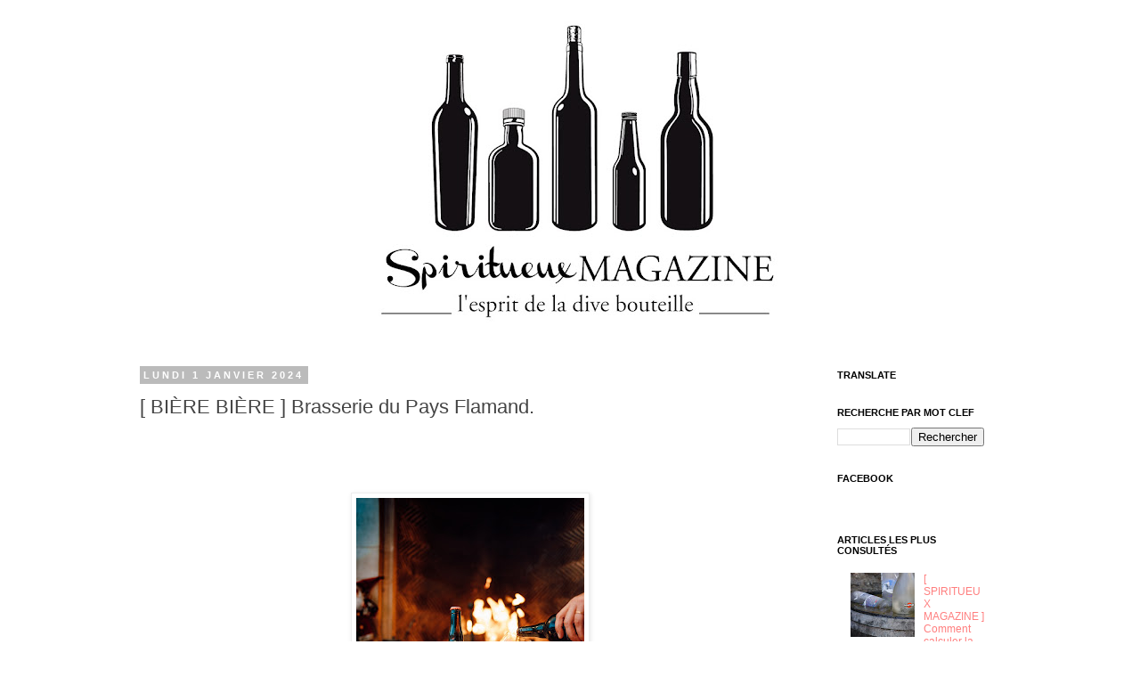

--- FILE ---
content_type: text/html; charset=UTF-8
request_url: http://www.spiritueuxmagazine.com/2023/12/biere-biere-brasserie-du-pays-flamand.html
body_size: 16602
content:
<!DOCTYPE html>
<html class='v2' dir='ltr' xmlns='http://www.w3.org/1999/xhtml' xmlns:b='http://www.google.com/2005/gml/b' xmlns:data='http://www.google.com/2005/gml/data' xmlns:expr='http://www.google.com/2005/gml/expr'>
<head>
<link href='https://www.blogger.com/static/v1/widgets/335934321-css_bundle_v2.css' rel='stylesheet' type='text/css'/>
<meta content='IE=EmulateIE7' http-equiv='X-UA-Compatible'/>
<meta content='width=1100' name='viewport'/>
<meta content='text/html; charset=UTF-8' http-equiv='Content-Type'/>
<meta content='blogger' name='generator'/>
<link href='http://www.spiritueuxmagazine.com/favicon.ico' rel='icon' type='image/x-icon'/>
<link href='http://www.spiritueuxmagazine.com/2023/12/biere-biere-brasserie-du-pays-flamand.html' rel='canonical'/>
<link rel="alternate" type="application/atom+xml" title="spiritueux magazine - Atom" href="http://www.spiritueuxmagazine.com/feeds/posts/default" />
<link rel="alternate" type="application/rss+xml" title="spiritueux magazine - RSS" href="http://www.spiritueuxmagazine.com/feeds/posts/default?alt=rss" />
<link rel="service.post" type="application/atom+xml" title="spiritueux magazine - Atom" href="https://www.blogger.com/feeds/6522779780909907797/posts/default" />

<link rel="alternate" type="application/atom+xml" title="spiritueux magazine - Atom" href="http://www.spiritueuxmagazine.com/feeds/6898459987112817511/comments/default" />
<!--Can't find substitution for tag [blog.ieCssRetrofitLinks]-->
<link href='https://blogger.googleusercontent.com/img/b/R29vZ2xl/AVvXsEjXWBGarxg59Cj4hL6nsB5kqhL-dPztLW0tOzFXZf7kpcGBZQDp0R8iuPG9iPtxHyEErhqg4xyqp2wSJIzt3pk9_q4IkL90iYdDhmy4QnTJuEpe_dQ9tiDyTI5Sr-6PLhhuhatMnnTNDFdCGGNpu5_UBYK6XcVEAKfuHxv-1_pjFIQMl9_ZJG8e6Y5LG5k/s320/IMG_7361.jpeg' rel='image_src'/>
<meta content='http://www.spiritueuxmagazine.com/2023/12/biere-biere-brasserie-du-pays-flamand.html' property='og:url'/>
<meta content='[ BIÈRE BIÈRE ] Brasserie du Pays Flamand. ' property='og:title'/>
<meta content='spiritueux magazine, l&#39;actualité des spiritueux, des tendances du bar, et des cocktails.' property='og:description'/>
<meta content='https://blogger.googleusercontent.com/img/b/R29vZ2xl/AVvXsEjXWBGarxg59Cj4hL6nsB5kqhL-dPztLW0tOzFXZf7kpcGBZQDp0R8iuPG9iPtxHyEErhqg4xyqp2wSJIzt3pk9_q4IkL90iYdDhmy4QnTJuEpe_dQ9tiDyTI5Sr-6PLhhuhatMnnTNDFdCGGNpu5_UBYK6XcVEAKfuHxv-1_pjFIQMl9_ZJG8e6Y5LG5k/w1200-h630-p-k-no-nu/IMG_7361.jpeg' property='og:image'/>
<title>spiritueux magazine: [ BIÈRE BIÈRE ] Brasserie du Pays Flamand. </title>
<style id='page-skin-1' type='text/css'><!--
/*
-----------------------------------------------
Blogger Template Style
Name:     Simple
Designer: Josh Peterson
URL:      www.noaesthetic.com
----------------------------------------------- */
/* Variable definitions
====================
<Variable name="keycolor" description="Main Color" type="color" default="#66bbdd"/>
<Group description="Page Text" selector="body">
<Variable name="body.font" description="Font" type="font"
default="normal normal 12px Arial, Tahoma, Helvetica, FreeSans, sans-serif"/>
<Variable name="body.text.color" description="Text Color" type="color" default="#222222"/>
</Group>
<Group description="Backgrounds" selector=".body-fauxcolumns-outer">
<Variable name="body.background.color" description="Outer Background" type="color" default="#66bbdd"/>
<Variable name="content.background.color" description="Main Background" type="color" default="#ffffff"/>
<Variable name="header.background.color" description="Header Background" type="color" default="transparent"/>
</Group>
<Group description="Links" selector=".main-outer">
<Variable name="link.color" description="Link Color" type="color" default="#2288bb"/>
<Variable name="link.visited.color" description="Visited Color" type="color" default="#888888"/>
<Variable name="link.hover.color" description="Hover Color" type="color" default="#33aaff"/>
</Group>
<Group description="Blog Title" selector=".header h1">
<Variable name="header.font" description="Font" type="font"
default="normal normal 60px Arial, Tahoma, Helvetica, FreeSans, sans-serif"/>
<Variable name="header.text.color" description="Title Color" type="color" default="#3399bb" />
</Group>
<Group description="Blog Description" selector=".header .description">
<Variable name="description.text.color" description="Description Color" type="color"
default="#777777" />
</Group>
<Group description="Tabs Text" selector=".tabs-inner .widget li a">
<Variable name="tabs.font" description="Font" type="font"
default="normal normal 14px Arial, Tahoma, Helvetica, FreeSans, sans-serif"/>
<Variable name="tabs.text.color" description="Text Color" type="color" default="#999999"/>
<Variable name="tabs.selected.text.color" description="Selected Color" type="color" default="#000000"/>
</Group>
<Group description="Tabs Background" selector=".tabs-outer .PageList">
<Variable name="tabs.background.color" description="Background Color" type="color" default="#f5f5f5"/>
<Variable name="tabs.selected.background.color" description="Selected Color" type="color" default="#eeeeee"/>
</Group>
<Group description="Post Title" selector="h3.post-title, .comments h4">
<Variable name="post.title.font" description="Font" type="font"
default="normal normal 22px Arial, Tahoma, Helvetica, FreeSans, sans-serif"/>
</Group>
<Group description="Date Header" selector=".date-header">
<Variable name="date.header.color" description="Text Color" type="color"
default="#444444"/>
<Variable name="date.header.background.color" description="Background Color" type="color"
default="transparent"/>
</Group>
<Group description="Post Footer" selector=".post-footer">
<Variable name="post.footer.text.color" description="Text Color" type="color" default="#666666"/>
<Variable name="post.footer.background.color" description="Background Color" type="color"
default="#f9f9f9"/>
<Variable name="post.footer.border.color" description="Shadow Color" type="color" default="#eeeeee"/>
</Group>
<Group description="Gadgets" selector="h2">
<Variable name="widget.title.font" description="Title Font" type="font"
default="normal bold 11px Arial, Tahoma, Helvetica, FreeSans, sans-serif"/>
<Variable name="widget.title.text.color" description="Title Color" type="color" default="#000000"/>
<Variable name="widget.alternate.text.color" description="Alternate Color" type="color" default="#999999"/>
</Group>
<Group description="Images" selector=".main-inner">
<Variable name="image.background.color" description="Background Color" type="color" default="#ffffff"/>
<Variable name="image.border.color" description="Border Color" type="color" default="#eeeeee"/>
<Variable name="image.text.color" description="Caption Text Color" type="color" default="#444444"/>
</Group>
<Group description="Accents" selector=".content-inner">
<Variable name="body.rule.color" description="Separator Line Color" type="color" default="#eeeeee"/>
<Variable name="tabs.border.color" description="Tabs Border Color" type="color" default="transparent"/>
</Group>
<Variable name="body.background" description="Body Background" type="background"
color="#ffffff" default="$(color) none repeat scroll top left"/>
<Variable name="body.background.override" description="Body Background Override" type="string" default=""/>
<Variable name="body.background.gradient.cap" description="Body Gradient Cap" type="url"
default="url(//www.blogblog.com/1kt/simple/gradients_light.png)"/>
<Variable name="body.background.gradient.tile" description="Body Gradient Tile" type="url"
default="url(//www.blogblog.com/1kt/simple/body_gradient_tile_light.png)"/>
<Variable name="content.background.color.selector" description="Content Background Color Selector" type="string" default=".content-inner"/>
<Variable name="content.padding" description="Content Padding" type="length" default="10px"/>
<Variable name="content.padding.horizontal" description="Content Horizontal Padding" type="length" default="10px"/>
<Variable name="content.shadow.spread" description="Content Shadow Spread" type="length" default="40px"/>
<Variable name="content.shadow.spread.webkit" description="Content Shadow Spread (WebKit)" type="length" default="5px"/>
<Variable name="content.shadow.spread.ie" description="Content Shadow Spread (IE)" type="length" default="10px"/>
<Variable name="main.border.width" description="Main Border Width" type="length" default="0"/>
<Variable name="header.background.gradient" description="Header Gradient" type="url" default="none"/>
<Variable name="header.shadow.offset.left" description="Header Shadow Offset Left" type="length" default="-1px"/>
<Variable name="header.shadow.offset.top" description="Header Shadow Offset Top" type="length" default="-1px"/>
<Variable name="header.shadow.spread" description="Header Shadow Spread" type="length" default="1px"/>
<Variable name="header.padding" description="Header Padding" type="length" default="30px"/>
<Variable name="header.border.size" description="Header Border Size" type="length" default="1px"/>
<Variable name="header.bottom.border.size" description="Header Bottom Border Size" type="length" default="1px"/>
<Variable name="header.border.horizontalsize" description="Header Horizontal Border Size" type="length" default="0"/>
<Variable name="description.text.size" description="Description Text Size" type="string" default="140%"/>
<Variable name="tabs.margin.top" description="Tabs Margin Top" type="length" default="0" />
<Variable name="tabs.margin.side" description="Tabs Side Margin" type="length" default="30px" />
<Variable name="tabs.background.gradient" description="Tabs Background Gradient" type="url"
default="url(//www.blogblog.com/1kt/simple/gradients_light.png)"/>
<Variable name="tabs.border.width" description="Tabs Border Width" type="length" default="1px"/>
<Variable name="tabs.bevel.border.width" description="Tabs Bevel Border Width" type="length" default="1px"/>
<Variable name="date.header.padding" description="Date Header Padding" type="string" default="inherit"/>
<Variable name="date.header.letterspacing" description="Date Header Letter Spacing" type="string" default="inherit"/>
<Variable name="date.header.margin" description="Date Header Margin" type="string" default="inherit"/>
<Variable name="post.margin.bottom" description="Post Bottom Margin" type="length" default="25px"/>
<Variable name="image.border.small.size" description="Image Border Small Size" type="length" default="2px"/>
<Variable name="image.border.large.size" description="Image Border Large Size" type="length" default="5px"/>
<Variable name="page.width.selector" description="Page Width Selector" type="string" default=".region-inner"/>
<Variable name="page.width" description="Page Width" type="string" default="auto"/>
<Variable name="main.section.margin" description="Main Section Margin" type="length" default="15px"/>
<Variable name="main.padding" description="Main Padding" type="length" default="15px"/>
<Variable name="main.padding.top" description="Main Padding Top" type="length" default="30px"/>
<Variable name="main.padding.bottom" description="Main Padding Bottom" type="length" default="30px"/>
<Variable name="paging.background"
color="#ffffff"
description="Background of blog paging area" type="background"
default="transparent none no-repeat scroll top center"/>
<Variable name="footer.bevel" description="Bevel border length of footer" type="length" default="0"/>
<Variable name="mobile.background.overlay" description="Mobile Background Overlay" type="string"
default="transparent none repeat scroll top left"/>
<Variable name="mobile.background.size" description="Mobile Background Size" type="string" default="auto"/>
<Variable name="mobile.button.color" description="Mobile Button Color" type="color" default="#ffffff" />
<Variable name="startSide" description="Side where text starts in blog language" type="automatic" default="left"/>
<Variable name="endSide" description="Side where text ends in blog language" type="automatic" default="right"/>
*/
/* Content
----------------------------------------------- */
/* supprimer navbar */
#navbar {display: none;} body {
font: normal normal 12px 'Trebuchet MS', Trebuchet, Verdana, sans-serif;
color: #444444;
background: #ffffff none repeat scroll top left;
padding: 0 0 0 0;
}
html body .region-inner {
min-width: 0;
max-width: 100%;
width: auto;
}
a:link {
text-decoration:none;
color: #ff7f7f;
}
a:visited {
text-decoration:none;
color: #ff7f7f;
}
a:hover {
text-decoration:underline;
color: #ff0000;
}
.body-fauxcolumn-outer .fauxcolumn-inner {
background: transparent none repeat scroll top left;
_background-image: none;
}
.body-fauxcolumn-outer .cap-top {
position: absolute;
z-index: 1;
height: 400px;
width: 100%;
background: #ffffff none repeat scroll top left;
}
.body-fauxcolumn-outer .cap-top .cap-left {
width: 100%;
background: transparent none repeat-x scroll top left;
_background-image: none;
}
.content-outer {
-moz-box-shadow: 0 0 0 rgba(0, 0, 0, .15);
-webkit-box-shadow: 0 0 0 rgba(0, 0, 0, .15);
-goog-ms-box-shadow: 0 0 0 #333333;
box-shadow: 0 0 0 rgba(0, 0, 0, .15);
margin-bottom: 1px;
}
.content-inner {
padding: 10px 40px;
}
.content-inner {
background-color: #ffffff;
}
/* Header
----------------------------------------------- */
.header-outer {
background: transparent none repeat-x scroll 0 -400px;
_background-image: none;
}
.Header h1 {
font: normal normal 40px 'Trebuchet MS',Trebuchet,Verdana,sans-serif;
color: #000000;
text-shadow: 0 0 0 rgba(0, 0, 0, .2);
}
.Header h1 a {
color: #000000;
}
.Header .description {
font-size: 18px;
color: #000000;
}
.header-inner .Header .titlewrapper {
padding: 22px 0;
}
.header-inner .Header .descriptionwrapper {
padding: 0 0;
}
/* Tabs
----------------------------------------------- */
.tabs-inner .section:first-child {
border-top: 0 solid #dddddd;
}
.tabs-inner .section:first-child ul {
margin-top: -1px;
border-top: 1px solid #dddddd;
border-left: 1px solid #dddddd;
border-right: 1px solid #dddddd;
}
.tabs-inner .widget ul {
background: transparent none repeat-x scroll 0 -800px;
_background-image: none;
border-bottom: 1px solid #dddddd;
margin-top: 0;
margin-left: -30px;
margin-right: -30px;
}
.tabs-inner .widget li a {
display: inline-block;
padding: .6em 1em;
font: normal normal 12px 'Trebuchet MS', Trebuchet, Verdana, sans-serif;
color: #000000;
border-left: 1px solid #ffffff;
border-right: 1px solid #dddddd;
}
.tabs-inner .widget li:first-child a {
border-left: none;
}
.tabs-inner .widget li.selected a, .tabs-inner .widget li a:hover {
color: #000000;
background-color: #eeeeee;
text-decoration: none;
}
/* Columns
----------------------------------------------- */
.main-outer {
border-top: 0 solid transparent;
}
.fauxcolumn-left-outer .fauxcolumn-inner {
border-right: 1px solid transparent;
}
.fauxcolumn-right-outer .fauxcolumn-inner {
border-left: 1px solid transparent;
}
/* Headings
----------------------------------------------- */
h2 {
margin: 0 0 1em 0;
font: normal bold 11px 'Trebuchet MS',Trebuchet,Verdana,sans-serif;
color: #000000;
text-transform: uppercase;
}
/* Widgets
----------------------------------------------- */
.widget .zippy {
color: #999999;
text-shadow: 2px 2px 1px rgba(0, 0, 0, .1);
}
.widget .popular-posts ul {
list-style: none;
}
/* Posts
----------------------------------------------- */
.date-header span {
background-color: #bbbbbb;
color: #ffffff;
padding: 0.4em;
letter-spacing: 3px;
margin: inherit;
}
.main-inner {
padding-top: 35px;
padding-bottom: 65px;
}
.main-inner .column-center-inner {
padding: 0 0;
}
.main-inner .column-center-inner .section {
margin: 0 1em;
}
.post {
margin: 0 0 45px 0;
}
h3.post-title, .comments h4 {
font: normal normal 22px Arial, Tahoma, Helvetica, FreeSans, sans-serif;
margin: .75em 0 0;
}
.post-body {
font-size: 110%;
line-height: 1.4;
position: relative;
}
.post-body img, .post-body .tr-caption-container, .Profile img, .Image img,
.BlogList .item-thumbnail img {
padding: 2px;
background: #ffffff;
border: 1px solid #eeeeee;
-moz-box-shadow: 1px 1px 5px rgba(0, 0, 0, .1);
-webkit-box-shadow: 1px 1px 5px rgba(0, 0, 0, .1);
box-shadow: 1px 1px 5px rgba(0, 0, 0, .1);
}
.post-body img, .post-body .tr-caption-container {
padding: 5px;
}
.post-body .tr-caption-container {
color: #666666;
}
.post-body .tr-caption-container img {
padding: 0;
background: transparent;
border: none;
-moz-box-shadow: 0 0 0 rgba(0, 0, 0, .1);
-webkit-box-shadow: 0 0 0 rgba(0, 0, 0, .1);
box-shadow: 0 0 0 rgba(0, 0, 0, .1);
}
.post-header {
margin: 0 0 1.5em;
line-height: 1.6;
font-size: 90%;
}
.post-footer {
margin: 20px -2px 0;
padding: 5px 10px;
color: #000000;
background-color: #eeeeee;
border-bottom: 1px solid #eeeeee;
line-height: 1.6;
font-size: 90%;
}
#comments .comment-author {
padding-top: 1.5em;
border-top: 1px solid transparent;
background-position: 0 1.5em;
}
#comments .comment-author:first-child {
padding-top: 0;
border-top: none;
}
.avatar-image-container {
margin: .2em 0 0;
}
#comments .avatar-image-container img {
border: 1px solid #eeeeee;
}
/* Comments
----------------------------------------------- */
.comments .comments-content .icon.blog-author {
background-repeat: no-repeat;
background-image: url([data-uri]);
}
.comments .comments-content .loadmore a {
border-top: 1px solid #999999;
border-bottom: 1px solid #999999;
}
.comments .comment-thread.inline-thread {
background-color: #eeeeee;
}
.comments .continue {
border-top: 2px solid #999999;
}
/* Accents
---------------------------------------------- */
.section-columns td.columns-cell {
border-left: 1px solid transparent;
}
.blog-pager {
background: transparent url(//www.blogblog.com/1kt/simple/paging_dot.png) repeat-x scroll top center;
}
.blog-pager-older-link, .home-link,
.blog-pager-newer-link {
background-color: #ffffff;
padding: 5px;
}
.footer-outer {
border-top: 1px dashed #bbbbbb;
}
/* Mobile
----------------------------------------------- */
body.mobile  {
background-size: auto;
}
.mobile .body-fauxcolumn-outer {
background: transparent none repeat scroll top left;
}
.mobile .body-fauxcolumn-outer .cap-top {
background-size: 100% auto;
}
.mobile .content-outer {
-webkit-box-shadow: 0 0 3px rgba(0, 0, 0, .15);
box-shadow: 0 0 3px rgba(0, 0, 0, .15);
padding: 0 0;
}
body.mobile .AdSense {
margin: 0 -0;
}
.mobile .tabs-inner .widget ul {
margin-left: 0;
margin-right: 0;
}
.mobile .post {
margin: 0;
}
.mobile .main-inner .column-center-inner .section {
margin: 0;
}
.mobile .date-header span {
padding: 0.1em 10px;
margin: 0 -10px;
}
.mobile h3.post-title {
margin: 0;
}
.mobile .blog-pager {
background: transparent none no-repeat scroll top center;
}
.mobile .footer-outer {
border-top: none;
}
.mobile .main-inner, .mobile .footer-inner {
background-color: #ffffff;
}
.mobile-index-contents {
color: #444444;
}
.mobile-link-button {
background-color: #ff7f7f;
}
.mobile-link-button a:link, .mobile-link-button a:visited {
color: #ffffff;
}
.mobile .tabs-inner .section:first-child {
border-top: none;
}
.mobile .tabs-inner .PageList .widget-content {
background-color: #eeeeee;
color: #000000;
border-top: 1px solid #dddddd;
border-bottom: 1px solid #dddddd;
}
.mobile .tabs-inner .PageList .widget-content .pagelist-arrow {
border-left: 1px solid #dddddd;
}

--></style>
<style id='template-skin-1' type='text/css'><!--
body {
min-width: 1070px;
}
.content-outer, .content-fauxcolumn-outer, .region-inner {
min-width: 1070px;
max-width: 1070px;
_width: 1070px;
}
.main-inner .columns {
padding-left: 0px;
padding-right: 225px;
}
.main-inner .fauxcolumn-center-outer {
left: 0px;
right: 225px;
/* IE6 does not respect left and right together */
_width: expression(this.parentNode.offsetWidth -
parseInt("0px") -
parseInt("225px") + 'px');
}
.main-inner .fauxcolumn-left-outer {
width: 0px;
}
.main-inner .fauxcolumn-right-outer {
width: 225px;
}
.main-inner .column-left-outer {
width: 0px;
right: 100%;
margin-left: -0px;
}
.main-inner .column-right-outer {
width: 225px;
margin-right: -225px;
}
#layout {
min-width: 0;
}
#layout .content-outer {
min-width: 0;
width: 800px;
}
#layout .region-inner {
min-width: 0;
width: auto;
}
--></style>
<script type='text/javascript'>

  var _gaq = _gaq || [];
  _gaq.push(['_setAccount', 'UA-38297756-1']);
  _gaq.push(['_trackPageview']);

  (function() {
    var ga = document.createElement('script'); ga.type = 'text/javascript'; ga.async = true;
    ga.src = ('https:' == document.location.protocol ? 'https://ssl' : 'http://www') + '.google-analytics.com/ga.js';
    var s = document.getElementsByTagName('script')[0]; s.parentNode.insertBefore(ga, s);
  })();

</script>
<link href='https://www.blogger.com/dyn-css/authorization.css?targetBlogID=6522779780909907797&amp;zx=998f9030-c638-440c-a67a-ac4b93fd68f4' media='none' onload='if(media!=&#39;all&#39;)media=&#39;all&#39;' rel='stylesheet'/><noscript><link href='https://www.blogger.com/dyn-css/authorization.css?targetBlogID=6522779780909907797&amp;zx=998f9030-c638-440c-a67a-ac4b93fd68f4' rel='stylesheet'/></noscript>
<meta name='google-adsense-platform-account' content='ca-host-pub-1556223355139109'/>
<meta name='google-adsense-platform-domain' content='blogspot.com'/>

</head>
<body class='loading'>
<div class='navbar section' id='navbar'><div class='widget Navbar' data-version='1' id='Navbar1'><script type="text/javascript">
    function setAttributeOnload(object, attribute, val) {
      if(window.addEventListener) {
        window.addEventListener('load',
          function(){ object[attribute] = val; }, false);
      } else {
        window.attachEvent('onload', function(){ object[attribute] = val; });
      }
    }
  </script>
<div id="navbar-iframe-container"></div>
<script type="text/javascript" src="https://apis.google.com/js/platform.js"></script>
<script type="text/javascript">
      gapi.load("gapi.iframes:gapi.iframes.style.bubble", function() {
        if (gapi.iframes && gapi.iframes.getContext) {
          gapi.iframes.getContext().openChild({
              url: 'https://www.blogger.com/navbar/6522779780909907797?po\x3d6898459987112817511\x26origin\x3dhttp://www.spiritueuxmagazine.com',
              where: document.getElementById("navbar-iframe-container"),
              id: "navbar-iframe"
          });
        }
      });
    </script><script type="text/javascript">
(function() {
var script = document.createElement('script');
script.type = 'text/javascript';
script.src = '//pagead2.googlesyndication.com/pagead/js/google_top_exp.js';
var head = document.getElementsByTagName('head')[0];
if (head) {
head.appendChild(script);
}})();
</script>
</div></div>
<div class='body-fauxcolumns'>
<div class='fauxcolumn-outer body-fauxcolumn-outer'>
<div class='cap-top'>
<div class='cap-left'></div>
<div class='cap-right'></div>
</div>
<div class='fauxborder-left'>
<div class='fauxborder-right'></div>
<div class='fauxcolumn-inner'>
</div>
</div>
<div class='cap-bottom'>
<div class='cap-left'></div>
<div class='cap-right'></div>
</div>
</div>
</div>
<div class='content'>
<div class='content-fauxcolumns'>
<div class='fauxcolumn-outer content-fauxcolumn-outer'>
<div class='cap-top'>
<div class='cap-left'></div>
<div class='cap-right'></div>
</div>
<div class='fauxborder-left'>
<div class='fauxborder-right'></div>
<div class='fauxcolumn-inner'>
</div>
</div>
<div class='cap-bottom'>
<div class='cap-left'></div>
<div class='cap-right'></div>
</div>
</div>
</div>
<div class='content-outer'>
<div class='content-cap-top cap-top'>
<div class='cap-left'></div>
<div class='cap-right'></div>
</div>
<div class='fauxborder-left content-fauxborder-left'>
<div class='fauxborder-right content-fauxborder-right'></div>
<div class='content-inner'>
<header>
<div class='header-outer'>
<div class='header-cap-top cap-top'>
<div class='cap-left'></div>
<div class='cap-right'></div>
</div>
<div class='fauxborder-left header-fauxborder-left'>
<div class='fauxborder-right header-fauxborder-right'></div>
<div class='region-inner header-inner'>
<div class='header section' id='header'><div class='widget Header' data-version='1' id='Header1'>
<div id='header-inner'>
<a href='http://www.spiritueuxmagazine.com/' style='display: block'>
<img alt='spiritueux magazine' height='370px; ' id='Header1_headerimg' src='https://blogger.googleusercontent.com/img/b/R29vZ2xl/AVvXsEg3Wm0u5prU7vWesKmdOrWo6bQ5CzoTR19VGMYPegVUi-XCg6Vw6kTb9LI86LjHNhzTLNnVZFILEtRcv4gyZUIMQn4IATBvYD3Y3Xtx0xFB3zShdhPBvdz4b13aGKG-MmtrMYC8aB2ZXRkk/s1000/okok.jpg' style='display: block' width='1000px; '/>
</a>
</div>
</div></div>
</div>
</div>
<div class='header-cap-bottom cap-bottom'>
<div class='cap-left'></div>
<div class='cap-right'></div>
</div>
</div>
</header>
<div class='tabs-outer'>
<div class='tabs-cap-top cap-top'>
<div class='cap-left'></div>
<div class='cap-right'></div>
</div>
<div class='fauxborder-left tabs-fauxborder-left'>
<div class='fauxborder-right tabs-fauxborder-right'></div>
<div class='region-inner tabs-inner'>
<div class='tabs no-items section' id='crosscol'></div>
<div class='tabs no-items section' id='crosscol-overflow'></div>
</div>
</div>
<div class='tabs-cap-bottom cap-bottom'>
<div class='cap-left'></div>
<div class='cap-right'></div>
</div>
</div>
<div class='main-outer'>
<div class='main-cap-top cap-top'>
<div class='cap-left'></div>
<div class='cap-right'></div>
</div>
<div class='fauxborder-left main-fauxborder-left'>
<div class='fauxborder-right main-fauxborder-right'></div>
<div class='region-inner main-inner'>
<div class='columns fauxcolumns'>
<div class='fauxcolumn-outer fauxcolumn-center-outer'>
<div class='cap-top'>
<div class='cap-left'></div>
<div class='cap-right'></div>
</div>
<div class='fauxborder-left'>
<div class='fauxborder-right'></div>
<div class='fauxcolumn-inner'>
</div>
</div>
<div class='cap-bottom'>
<div class='cap-left'></div>
<div class='cap-right'></div>
</div>
</div>
<div class='fauxcolumn-outer fauxcolumn-left-outer'>
<div class='cap-top'>
<div class='cap-left'></div>
<div class='cap-right'></div>
</div>
<div class='fauxborder-left'>
<div class='fauxborder-right'></div>
<div class='fauxcolumn-inner'>
</div>
</div>
<div class='cap-bottom'>
<div class='cap-left'></div>
<div class='cap-right'></div>
</div>
</div>
<div class='fauxcolumn-outer fauxcolumn-right-outer'>
<div class='cap-top'>
<div class='cap-left'></div>
<div class='cap-right'></div>
</div>
<div class='fauxborder-left'>
<div class='fauxborder-right'></div>
<div class='fauxcolumn-inner'>
</div>
</div>
<div class='cap-bottom'>
<div class='cap-left'></div>
<div class='cap-right'></div>
</div>
</div>
<!-- corrects IE6 width calculation -->
<div class='columns-inner'>
<div class='column-center-outer'>
<div class='column-center-inner'>
<div class='main section' id='main'><div class='widget Blog' data-version='1' id='Blog1'>
<div class='blog-posts hfeed'>

          <div class="date-outer">
        
<h2 class='date-header'><span>lundi 1 janvier 2024</span></h2>

          <div class="date-posts">
        
<div class='post-outer'>
<div class='post hentry' itemprop='blogPost' itemscope='itemscope' itemtype='http://schema.org/BlogPosting'>
<meta content='https://blogger.googleusercontent.com/img/b/R29vZ2xl/AVvXsEjXWBGarxg59Cj4hL6nsB5kqhL-dPztLW0tOzFXZf7kpcGBZQDp0R8iuPG9iPtxHyEErhqg4xyqp2wSJIzt3pk9_q4IkL90iYdDhmy4QnTJuEpe_dQ9tiDyTI5Sr-6PLhhuhatMnnTNDFdCGGNpu5_UBYK6XcVEAKfuHxv-1_pjFIQMl9_ZJG8e6Y5LG5k/s72-c/IMG_7361.jpeg' itemprop='image_url'/>
<a name='6898459987112817511'></a>
<h3 class='post-title entry-title' itemprop='name'>
[ BIÈRE BIÈRE ] Brasserie du Pays Flamand. 
</h3>
<div class='post-header'>
<div class='post-header-line-1'></div>
</div>
<div class='post-body entry-content' id='post-body-6898459987112817511' itemprop='description articleBody'>
<div>
<script>(function(d){
var js, id = 'facebook-jssdk'; if (d.getElementById(id)) {return;}
js = d.createElement('script'); js.id = id; js.async = true;
js.src = "//connect.facebook.net/en_US/all.js#xfbml=1";
d.getElementsByTagName('head')[0].appendChild(js);
}(document));</script>
<fb:like action='like' colorscheme='light' font='verdana' href='http://www.spiritueuxmagazine.com/2023/12/biere-biere-brasserie-du-pays-flamand.html' layout='standard' send='true' show_faces='false'></fb:like>
</div><p><span face="-apple-system" style="-webkit-text-size-adjust: 113.333336%;"></span></p><div class="separator" style="clear: both; text-align: center;"><br /></div><br /><div class="separator" style="clear: both; text-align: center;"><a href="https://blogger.googleusercontent.com/img/b/R29vZ2xl/AVvXsEjXWBGarxg59Cj4hL6nsB5kqhL-dPztLW0tOzFXZf7kpcGBZQDp0R8iuPG9iPtxHyEErhqg4xyqp2wSJIzt3pk9_q4IkL90iYdDhmy4QnTJuEpe_dQ9tiDyTI5Sr-6PLhhuhatMnnTNDFdCGGNpu5_UBYK6XcVEAKfuHxv-1_pjFIQMl9_ZJG8e6Y5LG5k/s2280/IMG_7361.jpeg" style="margin-left: 1em; margin-right: 1em;"><img border="0" data-original-height="2280" data-original-width="1824" height="320" src="https://blogger.googleusercontent.com/img/b/R29vZ2xl/AVvXsEjXWBGarxg59Cj4hL6nsB5kqhL-dPztLW0tOzFXZf7kpcGBZQDp0R8iuPG9iPtxHyEErhqg4xyqp2wSJIzt3pk9_q4IkL90iYdDhmy4QnTJuEpe_dQ9tiDyTI5Sr-6PLhhuhatMnnTNDFdCGGNpu5_UBYK6XcVEAKfuHxv-1_pjFIQMl9_ZJG8e6Y5LG5k/s320/IMG_7361.jpeg" width="256" /></a></div><br /><div class="separator" style="clear: both; text-align: center;"><span style="-webkit-text-size-adjust: 113.333336%; text-align: left;">Selon le baromètre Sowine/Dynata 2022 sur le rapport des Français aux vins et aux spiritueux*,</span><span style="-webkit-text-size-adjust: 113.333336%; text-align: left;">&nbsp;</span><strong style="-webkit-text-size-adjust: 113.333336%; line-height: 1.3; text-align: left;">51 % d'entre eux citent la bière comme étant le type de boisson alcoolisée qu'ils préfèrent consommer.</strong><span style="-webkit-text-size-adjust: 113.333336%; text-align: left;">&nbsp;</span><span style="-webkit-text-size-adjust: 113.333336%; text-align: left;">En un an, la boisson houblonnée a gagné 12 points et prend la</span><span style="-webkit-text-size-adjust: 113.333336%; text-align: left;">&nbsp;</span><strong style="-webkit-text-size-adjust: 113.333336%; line-height: 1.3; text-align: left;">première place du podium</strong><span style="-webkit-text-size-adjust: 113.333336%; text-align: left;">&nbsp;</span><span style="-webkit-text-size-adjust: 113.333336%; text-align: left;">devant le vin (49%) et le champagne (31%).<span><a name="more"></a></span></span></div><p></p><p><span face="-apple-system" style="-webkit-text-size-adjust: 113.333336%;"><br /></span></p><p><a href="https://blogger.googleusercontent.com/img/b/R29vZ2xl/AVvXsEi7p68yr6DBuXHpqcxPSn_mcg3KPRg9F4af6hTaxe2y2mHB4Db9duMx_fNWlK07S_Pc9brljCOvwiHp3Kq2dTomfV4sqq2LVKzzAIpdPSmX7HfLSEzC5RcWIonEIhUqqGCV38olro-YtAOyJSVk1W0fu8qjZKKPsgP1_TAoYx3MGlgWqTiLUbqSCuImwZ8/s2280/IMG_7360.jpeg" style="-webkit-text-size-adjust: 113.333336%; font-family: -apple-system; margin-left: 1em; margin-right: 1em; text-align: center;"><img border="0" data-original-height="2280" data-original-width="1824" height="320" src="https://blogger.googleusercontent.com/img/b/R29vZ2xl/AVvXsEi7p68yr6DBuXHpqcxPSn_mcg3KPRg9F4af6hTaxe2y2mHB4Db9duMx_fNWlK07S_Pc9brljCOvwiHp3Kq2dTomfV4sqq2LVKzzAIpdPSmX7HfLSEzC5RcWIonEIhUqqGCV38olro-YtAOyJSVk1W0fu8qjZKKPsgP1_TAoYx3MGlgWqTiLUbqSCuImwZ8/s320/IMG_7360.jpeg" width="256" /></a></p><p><br /></p><p dir="ltr" style="-webkit-text-size-adjust: 113.333336%; font-family: -apple-system; line-height: normal;">Bières artisanales et locales, fruitées ou florales, ou encore fines et légères... Elles répondent en effet aux différentes attentes des Français en termes de boissons alcoolisées et peuvent être dégustées à différents moments de la journée.</p><p dir="ltr" style="-webkit-text-size-adjust: 113.333336%; font-family: -apple-system; line-height: normal;"><br /></p><p dir="ltr" style="-webkit-text-size-adjust: 113.333336%; font-family: -apple-system; line-height: normal;"><a href="https://blogger.googleusercontent.com/img/b/R29vZ2xl/AVvXsEhj6IzYheSW_qJO8fHTtuW9XR_xSeE3i_qvF8-hvAWonEQmtGRrGwYnzdq-dHJ1xv4V2aYqnGPVU_HMaibliyfWXIuLy_w7I-7B6ZjYthNKXIRLvOPWaS7XZXbiNmnrt_gzNBKsZERAG-kAtNlaYqTg4xzxYLNYS7ws3wFizVIr4TCAGoBZXeWQheZwhNw/s2280/IMG_7364.jpeg" style="-webkit-text-size-adjust: 113.333336%; margin-left: 1em; margin-right: 1em; text-align: center;"><img border="0" data-original-height="2280" data-original-width="1824" height="320" src="https://blogger.googleusercontent.com/img/b/R29vZ2xl/AVvXsEhj6IzYheSW_qJO8fHTtuW9XR_xSeE3i_qvF8-hvAWonEQmtGRrGwYnzdq-dHJ1xv4V2aYqnGPVU_HMaibliyfWXIuLy_w7I-7B6ZjYthNKXIRLvOPWaS7XZXbiNmnrt_gzNBKsZERAG-kAtNlaYqTg4xzxYLNYS7ws3wFizVIr4TCAGoBZXeWQheZwhNw/s320/IMG_7364.jpeg" width="256" /></a></p><p dir="ltr" style="-webkit-text-size-adjust: 113.333336%; font-family: -apple-system; line-height: normal;"><br /></p><p dir="ltr" style="-webkit-text-size-adjust: 113.333336%; font-family: -apple-system; line-height: normal;">Afin de répondre à la demande croissante des amateurs de bières,&nbsp;<strong style="-webkit-text-size-adjust: 113.333336%; line-height: 1.3;">la Brasserie du Pays Flamand,</strong>&nbsp;acteur incontournable de la région des Hauts-de-France, célèbre pour son Anosteké, élue meilleure bière blonde du monde aux World Beer Awards en septembre dernier, développe continuellement de nouvelles recettes et collaborations. L'entreprise&nbsp;<strong style="-webkit-text-size-adjust: 113.333336%; line-height: 1.3;">connaît d'ailleurs une notoriété grandissante sur le plan régional mais aussi national, et dévoile sans cesse de nouveaux projets inédits.&nbsp;</strong></p><p dir="ltr" style="-webkit-text-size-adjust: 113.333336%; font-family: -apple-system; line-height: normal;"><strong style="-webkit-text-size-adjust: 113.333336%; line-height: 1.3;"><br /></strong></p><p dir="ltr" style="-webkit-text-size-adjust: 113.333336%; font-family: -apple-system; line-height: normal;"><a href="https://blogger.googleusercontent.com/img/b/R29vZ2xl/AVvXsEhCdB9564ShP7rVjdRSSq_I8YqRPMzfpgQsVusI30lxeCv5Zbhul8_i1CBWHJfgx5AxqTGTFWl7LOemEITBb1CjMSqIuDxC-O6MGXM4eHV81vLGJ6VMNjXQa0OnIa5_XoGk3OjdRxfC-Op4tN9ycV7u2zZwXhotDcjwc80xpuTD2K-YjmPEAPUfDlgfq5Y/s2280/IMG_7362.jpeg" style="-webkit-text-size-adjust: 113.333336%; margin-left: 1em; margin-right: 1em; text-align: center;"><img border="0" data-original-height="2280" data-original-width="1824" height="320" src="https://blogger.googleusercontent.com/img/b/R29vZ2xl/AVvXsEhCdB9564ShP7rVjdRSSq_I8YqRPMzfpgQsVusI30lxeCv5Zbhul8_i1CBWHJfgx5AxqTGTFWl7LOemEITBb1CjMSqIuDxC-O6MGXM4eHV81vLGJ6VMNjXQa0OnIa5_XoGk3OjdRxfC-Op4tN9ycV7u2zZwXhotDcjwc80xpuTD2K-YjmPEAPUfDlgfq5Y/s320/IMG_7362.jpeg" width="256" /></a>&nbsp;</p><p dir="ltr" style="-webkit-text-size-adjust: 113.333336%; font-family: -apple-system; line-height: normal;"><br /></p><p dir="ltr" style="-webkit-text-size-adjust: 113.333336%; font-family: -apple-system; line-height: normal;">Pour 2023, elle envisage de&nbsp;<strong style="-webkit-text-size-adjust: 113.333336%; line-height: 1.3;">doubler la surface de son site de Merville</strong>, une extension qui lui permettra notamment d&#8217;augmenter ses capacités de stockage, d&#8217;accueillir de nouvelles cuves ainsi qu&#8217;une enfuteuse et du matériel de haute qualité pour le conditionnement en fût et en canette. La Brasserie souhaite aussi poursuivre son engagement en faveur de l&#8217;environnement ; elle vient d&#8217;ailleurs de mener son premier bilan carbone et développe des actions significatives pour minimiser encore davantage son empreinte environnementale pour les années à venir.</p><p dir="ltr" style="-webkit-text-size-adjust: 113.333336%; font-family: -apple-system; line-height: normal;"><br /></p><p dir="ltr" style="-webkit-text-size-adjust: 113.333336%; font-family: -apple-system; line-height: normal;">Cheers,</p><p dir="ltr" style="-webkit-text-size-adjust: 113.333336%; font-family: -apple-system; line-height: normal;"><br /></p><p dir="ltr" style="-webkit-text-size-adjust: 113.333336%; font-family: -apple-system; line-height: normal;">F.</p><p dir="ltr" style="-webkit-text-size-adjust: 113.333336%; font-family: -apple-system; line-height: normal;"><br /></p><p dir="ltr" style="-webkit-text-size-adjust: 113.333336%; font-family: -apple-system; line-height: normal;"><a href="https://blogger.googleusercontent.com/img/b/R29vZ2xl/AVvXsEgx7a8TEHk3lqpuhe1X7IM_3oMhFz-0oFPeNgyEP5IX6rSV-jT_z1qlVNw37Cp-kbVnmG8ha9xcCWfkai5vkFuoY5pmB5MSusD7aDbK4SGjWA_mA_0_T0Zg12KYqaKwJIE4vo89cUWZQmsMHPG6XXXcCIz7uSA2QBLykmPs-nk7_G_5OijFFhoq9qXGiew/s2246/IMG_7363.jpeg" style="-webkit-text-size-adjust: 113.333336%; margin-left: 1em; margin-right: 1em; text-align: center;"><img border="0" data-original-height="2246" data-original-width="1797" height="320" src="https://blogger.googleusercontent.com/img/b/R29vZ2xl/AVvXsEgx7a8TEHk3lqpuhe1X7IM_3oMhFz-0oFPeNgyEP5IX6rSV-jT_z1qlVNw37Cp-kbVnmG8ha9xcCWfkai5vkFuoY5pmB5MSusD7aDbK4SGjWA_mA_0_T0Zg12KYqaKwJIE4vo89cUWZQmsMHPG6XXXcCIz7uSA2QBLykmPs-nk7_G_5OijFFhoq9qXGiew/s320/IMG_7363.jpeg" width="256" /></a></p>
<div style='clear: both;'></div>
</div>
<div class='post-footer'>
<div class='post-footer-line post-footer-line-1'><span class='post-author vcard'>
</span>
<span class='post-timestamp'>
</span>
<span class='post-comment-link'>
</span>
<span class='post-icons'>
</span>
<div class='post-share-buttons goog-inline-block'>
<a class='goog-inline-block share-button sb-email' href='https://www.blogger.com/share-post.g?blogID=6522779780909907797&postID=6898459987112817511&target=email' target='_blank' title='Envoyer par e-mail'><span class='share-button-link-text'>Envoyer par e-mail</span></a><a class='goog-inline-block share-button sb-blog' href='https://www.blogger.com/share-post.g?blogID=6522779780909907797&postID=6898459987112817511&target=blog' onclick='window.open(this.href, "_blank", "height=270,width=475"); return false;' target='_blank' title='BlogThis!'><span class='share-button-link-text'>BlogThis!</span></a><a class='goog-inline-block share-button sb-twitter' href='https://www.blogger.com/share-post.g?blogID=6522779780909907797&postID=6898459987112817511&target=twitter' target='_blank' title='Partager sur X'><span class='share-button-link-text'>Partager sur X</span></a><a class='goog-inline-block share-button sb-facebook' href='https://www.blogger.com/share-post.g?blogID=6522779780909907797&postID=6898459987112817511&target=facebook' onclick='window.open(this.href, "_blank", "height=430,width=640"); return false;' target='_blank' title='Partager sur Facebook'><span class='share-button-link-text'>Partager sur Facebook</span></a><a class='goog-inline-block share-button sb-pinterest' href='https://www.blogger.com/share-post.g?blogID=6522779780909907797&postID=6898459987112817511&target=pinterest' target='_blank' title='Partager sur Pinterest'><span class='share-button-link-text'>Partager sur Pinterest</span></a>
</div>
</div>
<div class='post-footer-line post-footer-line-2'><span class='post-labels'>
</span>
</div>
<div class='post-footer-line post-footer-line-3'><span class='post-location'>
</span>
</div>
</div>
</div>
<div class='comments' id='comments'>
<a name='comments'></a>
<h4>Aucun commentaire:</h4>
<div id='Blog1_comments-block-wrapper'>
<dl class='avatar-comment-indent' id='comments-block'>
</dl>
</div>
<p class='comment-footer'>
<div class='comment-form'>
<a name='comment-form'></a>
<h4 id='comment-post-message'>Enregistrer un commentaire</h4>
<p>
</p>
<a href='https://www.blogger.com/comment/frame/6522779780909907797?po=6898459987112817511&hl=fr&saa=85391&origin=http://www.spiritueuxmagazine.com' id='comment-editor-src'></a>
<iframe allowtransparency='true' class='blogger-iframe-colorize blogger-comment-from-post' frameborder='0' height='410px' id='comment-editor' name='comment-editor' src='' width='100%'></iframe>
<script src='https://www.blogger.com/static/v1/jsbin/2830521187-comment_from_post_iframe.js' type='text/javascript'></script>
<script type='text/javascript'>
      BLOG_CMT_createIframe('https://www.blogger.com/rpc_relay.html');
    </script>
</div>
</p>
</div>
</div>

        </div></div>
      
</div>
<div class='blog-pager' id='blog-pager'>
<span id='blog-pager-newer-link'>
<a class='blog-pager-newer-link' href='http://www.spiritueuxmagazine.com/2023/12/largotier-cocktail-pret-boire-le-tire.html' id='Blog1_blog-pager-newer-link' title='Article plus récent'>Article plus récent</a>
</span>
<span id='blog-pager-older-link'>
<a class='blog-pager-older-link' href='http://www.spiritueuxmagazine.com/2023/12/dumnacus-vignerons-gloire-la-loire.html' id='Blog1_blog-pager-older-link' title='Article plus ancien'>Article plus ancien</a>
</span>
<a class='home-link' href='http://www.spiritueuxmagazine.com/'>Accueil</a>
</div>
<div class='clear'></div>
<div class='post-feeds'>
<div class='feed-links'>
Inscription à :
<a class='feed-link' href='http://www.spiritueuxmagazine.com/feeds/6898459987112817511/comments/default' target='_blank' type='application/atom+xml'>Publier les commentaires (Atom)</a>
</div>
</div>
</div></div>
</div>
</div>
<div class='column-left-outer'>
<div class='column-left-inner'>
<aside>
</aside>
</div>
</div>
<div class='column-right-outer'>
<div class='column-right-inner'>
<aside>
<div class='sidebar section' id='sidebar-right-1'><div class='widget Translate' data-version='1' id='Translate1'>
<h2 class='title'>Translate</h2>
<div id='google_translate_element'></div>
<script>
    function googleTranslateElementInit() {
      new google.translate.TranslateElement({
        pageLanguage: 'fr',
        autoDisplay: 'true',
        layout: google.translate.TranslateElement.InlineLayout.VERTICAL
      }, 'google_translate_element');
    }
  </script>
<script src='//translate.google.com/translate_a/element.js?cb=googleTranslateElementInit'></script>
<div class='clear'></div>
</div><div class='widget BlogSearch' data-version='1' id='BlogSearch1'>
<h2 class='title'>Recherche par mot clef</h2>
<div class='widget-content'>
<div id='BlogSearch1_form'>
<form action='http://www.spiritueuxmagazine.com/search' class='gsc-search-box' target='_top'>
<table cellpadding='0' cellspacing='0' class='gsc-search-box'>
<tbody>
<tr>
<td class='gsc-input'>
<input autocomplete='off' class='gsc-input' name='q' size='10' title='search' type='text' value=''/>
</td>
<td class='gsc-search-button'>
<input class='gsc-search-button' title='search' type='submit' value='Rechercher'/>
</td>
</tr>
</tbody>
</table>
</form>
</div>
</div>
<div class='clear'></div>
</div><div class='widget HTML' data-version='1' id='HTML1'>
<h2 class='title'>FACEBOOK</h2>
<div class='widget-content'>
<div class="fb-page" data-href="https://www.facebook.com/bourgoincognac/" data-tabs="timeline" data-width="250" data-height="500" data-small-header="false" data-adapt-container-width="true" data-hide-cover="false" data-show-facepile="true"><blockquote cite="https://www.facebook.com/bourgoincognac/" class="fb-xfbml-parse-ignore"><a href="https://www.facebook.com/bourgoincognac/">Bourgoin Cognac</a></blockquote></div>
</div>
<div class='clear'></div>
</div><div class='widget PopularPosts' data-version='1' id='PopularPosts1'>
<h2>Articles les plus consultés</h2>
<div class='widget-content popular-posts'>
<ul>
<li>
<div class='item-content'>
<div class='item-thumbnail'>
<a href='http://www.spiritueuxmagazine.com/2014/07/comment-calculer-la-temperature.html' target='_blank'>
<img alt='' border='0' src='https://blogger.googleusercontent.com/img/b/R29vZ2xl/AVvXsEilWLEYXzKr7bhPFxSfjENKO2MFy-1_sfCmge37uC5B8qLqUuoGv38BSMRvl9kpxE7LtoLyeq8MiOJhjoHpQDGznZKCXZlx1uTV2AAgPw9EXn44AgHa4dDRdAwKlwksoNMXZ1JkC16xWXk/w72-h72-p-k-no-nu/P1060142.jpg'/>
</a>
</div>
<div class='item-title'><a href='http://www.spiritueuxmagazine.com/2014/07/comment-calculer-la-temperature.html'>[ SPIRITUEUX MAGAZINE ] Comment calculer la température à laquelle un alcool gèle ?</a></div>
<div class='item-snippet'>     L&#39;alcool pur gèle vers -117&#176;C. C&#39;est la teneur en alcool qui fait varier le point de congélation. Question:&#160; Comment trouver le...</div>
</div>
<div style='clear: both;'></div>
</li>
<li>
<div class='item-content'>
<div class='item-thumbnail'>
<a href='http://www.spiritueuxmagazine.com/2015/08/le-triple-sec-definition.html' target='_blank'>
<img alt='' border='0' src='https://blogger.googleusercontent.com/img/b/R29vZ2xl/AVvXsEjPGH0SClwFOqFsNW8QDaq8EVEnOcYpKU8mB82D6j_Y5rtG4SpcQxWdrFhLmbpEMilG2hvPqq7Q6vC3dGB7sRGRF7MeTGBehhYt8LQLLPfRs6SQX_INMPGuNnD08SScM53xXJiJqcvyBkU/w72-h72-p-k-no-nu/triple-sec-and-grand-marnier.jpg'/>
</a>
</div>
<div class='item-title'><a href='http://www.spiritueuxmagazine.com/2015/08/le-triple-sec-definition.html'>[ Spiritueux Magazine ] Triple sec ou liqueur d'orange, quelle est la différence entre un Cointreau et un Grand Marnier ?</a></div>
<div class='item-snippet'>  Margarita, Cosmopolitan , White Lady, Side Car et j&#39;en passe. Beaucoup de cocktails ont dans leur composition du triple sec. Mais qu...</div>
</div>
<div style='clear: both;'></div>
</li>
<li>
<div class='item-content'>
<div class='item-thumbnail'>
<a href='http://www.spiritueuxmagazine.com/2015/07/dose-bar-comment-calculer-le-nombre.html' target='_blank'>
<img alt='' border='0' src='https://blogger.googleusercontent.com/img/b/R29vZ2xl/AVvXsEiWaSr7Ms8BAPPU469a0q3ig_-rVQ0whXs1_Gh5OM-OHf-PI-jEXgzHhmXwovZcN5orxyiXGsqk8b3AXdlgyDi2Ij5k4wGP6N4Xo5ZYDJ1IiPRX3S8zC2y3VPE88QlTl11uDn0pP1DhKmY/w72-h72-p-k-no-nu/mesures-etain-1-400.jpg'/>
</a>
</div>
<div class='item-title'><a href='http://www.spiritueuxmagazine.com/2015/07/dose-bar-comment-calculer-le-nombre.html'>[ Spiritueux Magazine ] Calculer la dose bar d'un alcool au regard du respect du nombre d'unités d'alcool légales en France.</a></div>
<div class='item-snippet'>    Depuis Napoléon, les débits de boisson doivent respecter certaines règles de dosage. Oui, c&#39;est à ce bon vieux Napo&#39; que l&#39;o...</div>
</div>
<div style='clear: both;'></div>
</li>
<li>
<div class='item-content'>
<div class='item-thumbnail'>
<a href='http://www.spiritueuxmagazine.com/2014/05/question-pour-un-champion-comment.html' target='_blank'>
<img alt='' border='0' src='https://blogger.googleusercontent.com/img/b/R29vZ2xl/AVvXsEj7ROzFkD6aApvHCIz5gXR91b_pI0klRYOsU0NWyqxPW6rynGF9oBiwqhrZiC5HYWZjhPfeM1Hmy8rrW2bMn24Du97G5f1CIOFaH88vWv9gSR8F4h9tu3bZn7jzN-VGdLDBru-vgvmsjS4/w72-h72-p-k-no-nu/IMG_1583.jpg'/>
</a>
</div>
<div class='item-title'><a href='http://www.spiritueuxmagazine.com/2014/05/question-pour-un-champion-comment.html'>[ SPIRITUEUX MAGAZINE ]  Comment calculer le degré alcoolique d'un cocktail ?</a></div>
<div class='item-snippet'>           &#160;Qui ne s&#39;est jamais retrouvé dans l&#39;embarras après s&#39;être vu posé cette question&#160; désarçonnante :&#160; &quot;Il titre à ...</div>
</div>
<div style='clear: both;'></div>
</li>
<li>
<div class='item-content'>
<div class='item-thumbnail'>
<a href='http://www.spiritueuxmagazine.com/2015/06/pourquoi-le-pastis-51-fait-45vol.html' target='_blank'>
<img alt='' border='0' src='https://blogger.googleusercontent.com/img/b/R29vZ2xl/AVvXsEjutg5RF5jhm5QHcuIIm8HdBFskPuhRcWOjgrG9CUxWnA2tJAXeMEdc83EQIQQG7mGzGsRVJgDX9gKWOZThhPtmFTZOEYAgKXJBspObb1vJA-p8IdPXS2AAG7Vv6cJ3JRZ4gwdBeLs7yIw/w72-h72-p-k-no-nu/team-creatif-pub-fab-chris-pastis-51-7963.jpg'/>
</a>
</div>
<div class='item-title'><a href='http://www.spiritueuxmagazine.com/2015/06/pourquoi-le-pastis-51-fait-45vol.html'>[ Spiritueux Magazine ] Pourquoi le Pastis 51 fait 45%vol. ?</a></div>
<div class='item-snippet'>     Rien à voir avec le&#160;degrés alcoolique. Le Pastis 51 ce nomme ainsi car son histoire est intimement liée à la loi sur la consommation d...</div>
</div>
<div style='clear: both;'></div>
</li>
<li>
<div class='item-content'>
<div class='item-thumbnail'>
<a href='http://www.spiritueuxmagazine.com/2014/05/vous-etes-un-fan-du-cocktail-le-petit.html' target='_blank'>
<img alt='' border='0' src='https://blogger.googleusercontent.com/img/b/R29vZ2xl/AVvXsEjA2Cc37Ttv3HDQqcpVfOE9rzSp8S7tYvlgMgDch24Ed0UHeboX20TVzz-Zg_AyF33TpBNnmOtqUyjQPK5VpxOD3hC2zTpzs07ff3wFGALymGYffiVOQ3lOgjTuZlRio_bzXl8fC719gMh5/w72-h72-p-k-no-nu/Image+19.png'/>
</a>
</div>
<div class='item-title'><a href='http://www.spiritueuxmagazine.com/2014/05/vous-etes-un-fan-du-cocktail-le-petit.html'>[ Spiritueux Magazine ] Vous êtes fan du cocktail le Petit Grégory ? </a></div>
<div class='item-snippet'>        Il faut reconnaître que les boissons d&#39;hommes ne se valent pas toutes. &quot;Dites moi ce que vous buvez et je vous dirai qui vo...</div>
</div>
<div style='clear: both;'></div>
</li>
<li>
<div class='item-content'>
<div class='item-thumbnail'>
<a href='http://www.spiritueuxmagazine.com/2017/10/quel-volume-dalcool-maximum-puis-je.html' target='_blank'>
<img alt='' border='0' src='https://blogger.googleusercontent.com/img/b/R29vZ2xl/AVvXsEg5rv9_mt69Gu5YCsm0V9rhnNvJoGUznKrm4Fail13EaEY402xRWP4Jga3j37lD7_RRmvU9bXTgC6LW3aSdmwh3I8zFqVcuJrqee-W59fCU-OmZc7xPHt13QDiJyRfCCFwTL_IPeGhk-Ws/w72-h72-p-k-no-nu/FullSizeRender-10.jpg'/>
</a>
</div>
<div class='item-title'><a href='http://www.spiritueuxmagazine.com/2017/10/quel-volume-dalcool-maximum-puis-je.html'>[ Spiritueux Magazine ] Quel volume d'alcool maximum puis-je transporter librement dans le coffre de ma voiture en France ?</a></div>
<div class='item-snippet'>       Alors voilà, ce soir c&#39;est la fête et vous avez chargé la Golf Plus de liquides alcoolisés divers et variés. Chargé à cul, le pot...</div>
</div>
<div style='clear: both;'></div>
</li>
<li>
<div class='item-content'>
<div class='item-thumbnail'>
<a href='http://www.spiritueuxmagazine.com/2013/03/top-10-des-cocktails-les-plus-demandes.html' target='_blank'>
<img alt='' border='0' src='https://blogger.googleusercontent.com/img/b/R29vZ2xl/AVvXsEha9kAoJhhWFSRCJ-bo1210Xgz2eYVdXMrAdF2Td8pRaFz-8p-XqOYyvXaDcjT9u-M2wVpXw6pxpYMkcfxupaeM9jZaJFmOvlmsN0atKhsGMRVT2efjkJ2CeaRtMmEnI6IBoaCqQFzEFHQ/w72-h72-p-k-no-nu/COCK.png'/>
</a>
</div>
<div class='item-title'><a href='http://www.spiritueuxmagazine.com/2013/03/top-10-des-cocktails-les-plus-demandes.html'>[ Spiritueux Magazine ] Top 10 des cocktails les plus demandés en France. Source : CGA/NIELSEN</a></div>
<div class='item-snippet'>   Vous êtes Barman en France et vous voulez faire une carte cocktail qui répond aux envies de vos clients ? Vous êtes un consommateur de co...</div>
</div>
<div style='clear: both;'></div>
</li>
<li>
<div class='item-content'>
<div class='item-thumbnail'>
<a href='http://www.spiritueuxmagazine.com/2014/12/comment-trouver-des-truffes-la-mouche.html' target='_blank'>
<img alt='' border='0' src='https://blogger.googleusercontent.com/img/b/R29vZ2xl/AVvXsEgCPltTVyvzCqQFeqQtNVRToh9pWTekaitIm3-lWVSDeeTPDCxQg17Q-PQhZT_R0V-Js0Q2A8DecssXYE8h3ZebRt4CBT-DMT2PJVsnxdeL7CSUtnzHybeA3PFoJxRutsG4CvGCe0w_Oq_i/w72-h72-p-k-no-nu/IMG_2082.jpg'/>
</a>
</div>
<div class='item-title'><a href='http://www.spiritueuxmagazine.com/2014/12/comment-trouver-des-truffes-la-mouche.html'>[ Spiritueux Magazine ] Comment trouver des Truffes à la mouche ? Sans chien, ni cochon truffier... </a></div>
<div class='item-snippet'>    Aujourd&#39;hui réponse à une question existentielle pour les épicuriens que vous êtes : Comment aller à la chasse à la Truffe sans chie...</div>
</div>
<div style='clear: both;'></div>
</li>
</ul>
<div class='clear'></div>
</div>
</div></div>
</aside>
</div>
</div>
</div>
<div style='clear: both'></div>
<!-- columns -->
</div>
<!-- main -->
</div>
</div>
<div class='main-cap-bottom cap-bottom'>
<div class='cap-left'></div>
<div class='cap-right'></div>
</div>
</div>
<footer>
<div class='footer-outer'>
<div class='footer-cap-top cap-top'>
<div class='cap-left'></div>
<div class='cap-right'></div>
</div>
<div class='fauxborder-left footer-fauxborder-left'>
<div class='fauxborder-right footer-fauxborder-right'></div>
<div class='region-inner footer-inner'>
<div class='foot section' id='footer-1'><div class='widget Text' data-version='1' id='Text1'>
<div class='widget-content'>
<div style="font-family: &quot;; font-size: 100%; font-style: normal; font-variant: normal; font-weight: normal;"><p style="-webkit-text-stroke-color: rgb(0, 0, 0); -webkit-text-stroke-width: initial; font-family: Verdana; font-size: 12px; line-height: normal; margin: 0px;">SAVOIR FAIRE et FAIRE SAVOIR</p> <p style="-webkit-text-stroke-color: rgb(0, 0, 0); -webkit-text-stroke-width: initial; font-family: Verdana; font-size: 12px; line-height: normal; margin: 0px; min-height: 15px;"><br /></p> <p style="-webkit-text-stroke-color: rgb(0, 0, 0); -webkit-text-stroke-width: initial; font-family: Verdana; font-size: 12px; line-height: normal; margin: 0px;">Je m'appelle Frédéric Bourgoin. Né et élevé dans une famille de vignerons bouilleurs de crus près de d'Angoulême en 1986 je cherche à comprendre le monde des vins et spiritueux dans toute sa complexité.</p> <p style="-webkit-text-stroke-color: rgb(0, 0, 0); -webkit-text-stroke-width: initial; font-family: Verdana; font-size: 12px; line-height: normal; margin: 0px; min-height: 15px;"><br /></p> <p style="-webkit-text-stroke-color: rgb(0, 0, 0); -webkit-text-stroke-width: initial; font-family: Verdana; font-size: 12px; line-height: normal; margin: 0px;">Licencié en droit privé à l'université de Poitiers. Licencié en viticulture et oenologie au lycée viticole de l'Oisellerie à Angoulême. Titulaire d'un MBA à l'INSEEC Bordeaux. Mon premier métier a été de faire le vin et le cognac avant de les distribuer au Tonkin, à Hanoï (Vietnam) et en France à Paris sur le réseau CHR pour un grand groupe. </p><p style="-webkit-text-stroke-color: rgb(0, 0, 0); -webkit-text-stroke-width: initial; font-family: Verdana; font-size: 12px; line-height: normal; margin: 0px;"><br /></p><p style="-webkit-text-stroke-color: rgb(0, 0, 0); -webkit-text-stroke-width: initial; font-family: Verdana; font-size: 12px; line-height: normal; margin: 0px;"> De retour sur le domaine familial à Tarsac sur la commune de St Saturnin, je m'applique à l'élaboration de cognacs de haute qualité dans le respect absolu de l'environnement. Secret de polichinelle : il s'agit bien évidement de BOURGOIN COGNAC.<br /></p> <p style="-webkit-text-stroke-color: rgb(0, 0, 0); -webkit-text-stroke-width: initial; font-family: Verdana; font-size: 12px; line-height: normal; margin: 0px; min-height: 15px;"><br /></p> <p style="-webkit-text-stroke-color: rgb(0, 0, 0); -webkit-text-stroke-width: initial; font-family: Verdana; font-size: 12px; line-height: normal; margin: 0px;">Au plaisir de vous lire.</p> <p style="-webkit-text-stroke-color: rgb(0, 0, 0); -webkit-text-stroke-width: initial; font-family: Verdana; font-size: 12px; line-height: normal; margin: 0px; min-height: 15px;"><br /></p><p style="-webkit-text-stroke-color: rgb(0, 0, 0); -webkit-text-stroke-width: initial; font-family: Verdana; font-size: 12px; line-height: normal; margin: 0px; min-height: 15px;">Cheers,</p><p style="-webkit-text-stroke-color: rgb(0, 0, 0); -webkit-text-stroke-width: initial; font-family: Verdana; font-size: 12px; line-height: normal; margin: 0px; min-height: 15px;"><br /></p> <p style="-webkit-text-stroke-color: rgb(0, 0, 0); -webkit-text-stroke-width: initial; font-family: Verdana; font-size: 12px; line-height: normal; margin: 0px;">F.</p> <p style="-webkit-text-stroke-color: rgb(0, 0, 0); -webkit-text-stroke-width: initial; font-family: Verdana; font-size: 12px; line-height: normal; margin: 0px; min-height: 15px;"><br /></p><p style="-webkit-text-stroke-color: rgb(0, 0, 0); -webkit-text-stroke-width: initial; font-family: Verdana; font-size: 12px; line-height: normal; margin: 0px; min-height: 15px;">www.spiritueuxmagazine.com</p> <p style="-webkit-text-stroke-color: rgb(0, 0, 0); -webkit-text-stroke-width: initial; font-family: Verdana; font-size: 12px; line-height: normal; margin: 0px;">contact@spiritueuxmagazine.com</p> <p style="-webkit-text-stroke-color: rgb(0, 0, 0); -webkit-text-stroke-width: initial; font-family: Verdana; font-size: 12px; line-height: normal; margin: 0px;">+33(0)681597172</p></div>
</div>
<div class='clear'></div>
</div></div>
<table border='0' cellpadding='0' cellspacing='0' class='section-columns columns-2'>
<tbody>
<tr>
<td class='first columns-cell'>
<div class='foot no-items section' id='footer-2-1'></div>
</td>
<td class='columns-cell'>
<div class='foot no-items section' id='footer-2-2'></div>
</td>
</tr>
</tbody>
</table>
<!-- outside of the include in order to lock Attribution widget -->
<div class='foot section' id='footer-3'><div class='widget Attribution' data-version='1' id='Attribution1'>
<div class='widget-content' style='text-align: center;'>
Fourni par <a href='https://www.blogger.com' target='_blank'>Blogger</a>.
</div>
<div class='clear'></div>
</div></div>
</div>
</div>
<div class='footer-cap-bottom cap-bottom'>
<div class='cap-left'></div>
<div class='cap-right'></div>
</div>
</div>
</footer>
<!-- content -->
</div>
</div>
<div class='content-cap-bottom cap-bottom'>
<div class='cap-left'></div>
<div class='cap-right'></div>
</div>
</div>
</div>
<script type='text/javascript'>
    window.setTimeout(function() {
        document.body.className = document.body.className.replace('loading', '');
      }, 10);
  </script>
<script type='text/javascript'>
        (function(i,s,o,g,r,a,m){i['GoogleAnalyticsObject']=r;i[r]=i[r]||function(){
        (i[r].q=i[r].q||[]).push(arguments)},i[r].l=1*new Date();a=s.createElement(o),
        m=s.getElementsByTagName(o)[0];a.async=1;a.src=g;m.parentNode.insertBefore(a,m)
        })(window,document,'script','https://www.google-analytics.com/analytics.js','ga');
        ga('create', 'UA-38297756-1', 'auto', 'blogger');
        ga('blogger.send', 'pageview');
      </script>

<script type="text/javascript" src="https://www.blogger.com/static/v1/widgets/2028843038-widgets.js"></script>
<script type='text/javascript'>
window['__wavt'] = 'AOuZoY5mqc5xK-gd2aFMH17zlXpx6QIEfg:1768882673791';_WidgetManager._Init('//www.blogger.com/rearrange?blogID\x3d6522779780909907797','//www.spiritueuxmagazine.com/2023/12/biere-biere-brasserie-du-pays-flamand.html','6522779780909907797');
_WidgetManager._SetDataContext([{'name': 'blog', 'data': {'blogId': '6522779780909907797', 'title': 'spiritueux magazine', 'url': 'http://www.spiritueuxmagazine.com/2023/12/biere-biere-brasserie-du-pays-flamand.html', 'canonicalUrl': 'http://www.spiritueuxmagazine.com/2023/12/biere-biere-brasserie-du-pays-flamand.html', 'homepageUrl': 'http://www.spiritueuxmagazine.com/', 'searchUrl': 'http://www.spiritueuxmagazine.com/search', 'canonicalHomepageUrl': 'http://www.spiritueuxmagazine.com/', 'blogspotFaviconUrl': 'http://www.spiritueuxmagazine.com/favicon.ico', 'bloggerUrl': 'https://www.blogger.com', 'hasCustomDomain': true, 'httpsEnabled': false, 'enabledCommentProfileImages': true, 'gPlusViewType': 'FILTERED_POSTMOD', 'adultContent': false, 'analyticsAccountNumber': 'UA-38297756-1', 'encoding': 'UTF-8', 'locale': 'fr', 'localeUnderscoreDelimited': 'fr', 'languageDirection': 'ltr', 'isPrivate': false, 'isMobile': false, 'isMobileRequest': false, 'mobileClass': '', 'isPrivateBlog': false, 'isDynamicViewsAvailable': true, 'feedLinks': '\x3clink rel\x3d\x22alternate\x22 type\x3d\x22application/atom+xml\x22 title\x3d\x22spiritueux magazine - Atom\x22 href\x3d\x22http://www.spiritueuxmagazine.com/feeds/posts/default\x22 /\x3e\n\x3clink rel\x3d\x22alternate\x22 type\x3d\x22application/rss+xml\x22 title\x3d\x22spiritueux magazine - RSS\x22 href\x3d\x22http://www.spiritueuxmagazine.com/feeds/posts/default?alt\x3drss\x22 /\x3e\n\x3clink rel\x3d\x22service.post\x22 type\x3d\x22application/atom+xml\x22 title\x3d\x22spiritueux magazine - Atom\x22 href\x3d\x22https://www.blogger.com/feeds/6522779780909907797/posts/default\x22 /\x3e\n\n\x3clink rel\x3d\x22alternate\x22 type\x3d\x22application/atom+xml\x22 title\x3d\x22spiritueux magazine - Atom\x22 href\x3d\x22http://www.spiritueuxmagazine.com/feeds/6898459987112817511/comments/default\x22 /\x3e\n', 'meTag': '', 'adsenseHostId': 'ca-host-pub-1556223355139109', 'adsenseHasAds': false, 'adsenseAutoAds': false, 'boqCommentIframeForm': true, 'loginRedirectParam': '', 'isGoogleEverywhereLinkTooltipEnabled': true, 'view': '', 'dynamicViewsCommentsSrc': '//www.blogblog.com/dynamicviews/4224c15c4e7c9321/js/comments.js', 'dynamicViewsScriptSrc': '//www.blogblog.com/dynamicviews/6e0d22adcfa5abea', 'plusOneApiSrc': 'https://apis.google.com/js/platform.js', 'disableGComments': true, 'interstitialAccepted': false, 'sharing': {'platforms': [{'name': 'Obtenir le lien', 'key': 'link', 'shareMessage': 'Obtenir le lien', 'target': ''}, {'name': 'Facebook', 'key': 'facebook', 'shareMessage': 'Partager sur Facebook', 'target': 'facebook'}, {'name': 'BlogThis!', 'key': 'blogThis', 'shareMessage': 'BlogThis!', 'target': 'blog'}, {'name': 'X', 'key': 'twitter', 'shareMessage': 'Partager sur X', 'target': 'twitter'}, {'name': 'Pinterest', 'key': 'pinterest', 'shareMessage': 'Partager sur Pinterest', 'target': 'pinterest'}, {'name': 'E-mail', 'key': 'email', 'shareMessage': 'E-mail', 'target': 'email'}], 'disableGooglePlus': true, 'googlePlusShareButtonWidth': 0, 'googlePlusBootstrap': '\x3cscript type\x3d\x22text/javascript\x22\x3ewindow.___gcfg \x3d {\x27lang\x27: \x27fr\x27};\x3c/script\x3e'}, 'hasCustomJumpLinkMessage': true, 'jumpLinkMessage': 'LIRE L\x27ARTICLE\xa0\xbb', 'pageType': 'item', 'postId': '6898459987112817511', 'postImageThumbnailUrl': 'https://blogger.googleusercontent.com/img/b/R29vZ2xl/AVvXsEjXWBGarxg59Cj4hL6nsB5kqhL-dPztLW0tOzFXZf7kpcGBZQDp0R8iuPG9iPtxHyEErhqg4xyqp2wSJIzt3pk9_q4IkL90iYdDhmy4QnTJuEpe_dQ9tiDyTI5Sr-6PLhhuhatMnnTNDFdCGGNpu5_UBYK6XcVEAKfuHxv-1_pjFIQMl9_ZJG8e6Y5LG5k/s72-c/IMG_7361.jpeg', 'postImageUrl': 'https://blogger.googleusercontent.com/img/b/R29vZ2xl/AVvXsEjXWBGarxg59Cj4hL6nsB5kqhL-dPztLW0tOzFXZf7kpcGBZQDp0R8iuPG9iPtxHyEErhqg4xyqp2wSJIzt3pk9_q4IkL90iYdDhmy4QnTJuEpe_dQ9tiDyTI5Sr-6PLhhuhatMnnTNDFdCGGNpu5_UBYK6XcVEAKfuHxv-1_pjFIQMl9_ZJG8e6Y5LG5k/s320/IMG_7361.jpeg', 'pageName': '[ BI\xc8RE BI\xc8RE ] Brasserie du Pays Flamand. ', 'pageTitle': 'spiritueux magazine: [ BI\xc8RE BI\xc8RE ] Brasserie du Pays Flamand. ', 'metaDescription': ''}}, {'name': 'features', 'data': {}}, {'name': 'messages', 'data': {'edit': 'Modifier', 'linkCopiedToClipboard': 'Lien copi\xe9 dans le presse-papiers\xa0!', 'ok': 'OK', 'postLink': 'Publier le lien'}}, {'name': 'template', 'data': {'name': 'custom', 'localizedName': 'Personnaliser', 'isResponsive': false, 'isAlternateRendering': false, 'isCustom': true}}, {'name': 'view', 'data': {'classic': {'name': 'classic', 'url': '?view\x3dclassic'}, 'flipcard': {'name': 'flipcard', 'url': '?view\x3dflipcard'}, 'magazine': {'name': 'magazine', 'url': '?view\x3dmagazine'}, 'mosaic': {'name': 'mosaic', 'url': '?view\x3dmosaic'}, 'sidebar': {'name': 'sidebar', 'url': '?view\x3dsidebar'}, 'snapshot': {'name': 'snapshot', 'url': '?view\x3dsnapshot'}, 'timeslide': {'name': 'timeslide', 'url': '?view\x3dtimeslide'}, 'isMobile': false, 'title': '[ BI\xc8RE BI\xc8RE ] Brasserie du Pays Flamand. ', 'description': 'spiritueux magazine, l\x27actualit\xe9 des spiritueux, des tendances du bar, et des cocktails.', 'featuredImage': 'https://blogger.googleusercontent.com/img/b/R29vZ2xl/AVvXsEjXWBGarxg59Cj4hL6nsB5kqhL-dPztLW0tOzFXZf7kpcGBZQDp0R8iuPG9iPtxHyEErhqg4xyqp2wSJIzt3pk9_q4IkL90iYdDhmy4QnTJuEpe_dQ9tiDyTI5Sr-6PLhhuhatMnnTNDFdCGGNpu5_UBYK6XcVEAKfuHxv-1_pjFIQMl9_ZJG8e6Y5LG5k/s320/IMG_7361.jpeg', 'url': 'http://www.spiritueuxmagazine.com/2023/12/biere-biere-brasserie-du-pays-flamand.html', 'type': 'item', 'isSingleItem': true, 'isMultipleItems': false, 'isError': false, 'isPage': false, 'isPost': true, 'isHomepage': false, 'isArchive': false, 'isLabelSearch': false, 'postId': 6898459987112817511}}]);
_WidgetManager._RegisterWidget('_NavbarView', new _WidgetInfo('Navbar1', 'navbar', document.getElementById('Navbar1'), {}, 'displayModeFull'));
_WidgetManager._RegisterWidget('_HeaderView', new _WidgetInfo('Header1', 'header', document.getElementById('Header1'), {}, 'displayModeFull'));
_WidgetManager._RegisterWidget('_BlogView', new _WidgetInfo('Blog1', 'main', document.getElementById('Blog1'), {'cmtInteractionsEnabled': false, 'lightboxEnabled': true, 'lightboxModuleUrl': 'https://www.blogger.com/static/v1/jsbin/4062214180-lbx__fr.js', 'lightboxCssUrl': 'https://www.blogger.com/static/v1/v-css/828616780-lightbox_bundle.css'}, 'displayModeFull'));
_WidgetManager._RegisterWidget('_TranslateView', new _WidgetInfo('Translate1', 'sidebar-right-1', document.getElementById('Translate1'), {}, 'displayModeFull'));
_WidgetManager._RegisterWidget('_BlogSearchView', new _WidgetInfo('BlogSearch1', 'sidebar-right-1', document.getElementById('BlogSearch1'), {}, 'displayModeFull'));
_WidgetManager._RegisterWidget('_HTMLView', new _WidgetInfo('HTML1', 'sidebar-right-1', document.getElementById('HTML1'), {}, 'displayModeFull'));
_WidgetManager._RegisterWidget('_PopularPostsView', new _WidgetInfo('PopularPosts1', 'sidebar-right-1', document.getElementById('PopularPosts1'), {}, 'displayModeFull'));
_WidgetManager._RegisterWidget('_TextView', new _WidgetInfo('Text1', 'footer-1', document.getElementById('Text1'), {}, 'displayModeFull'));
_WidgetManager._RegisterWidget('_AttributionView', new _WidgetInfo('Attribution1', 'footer-3', document.getElementById('Attribution1'), {}, 'displayModeFull'));
</script>
</body>
<div id='fb-root'></div>
<script>(function(d, s, id) {
  var js, fjs = d.getElementsByTagName(s)[0];
  if (d.getElementById(id)) return;
  js = d.createElement(s); js.id = id;
  js.src = "//connect.facebook.net/fr_FR/all.js#xfbml=1";
  fjs.parentNode.insertBefore(js, fjs);
}(document, 'script', 'facebook-jssdk'));</script>
</html>